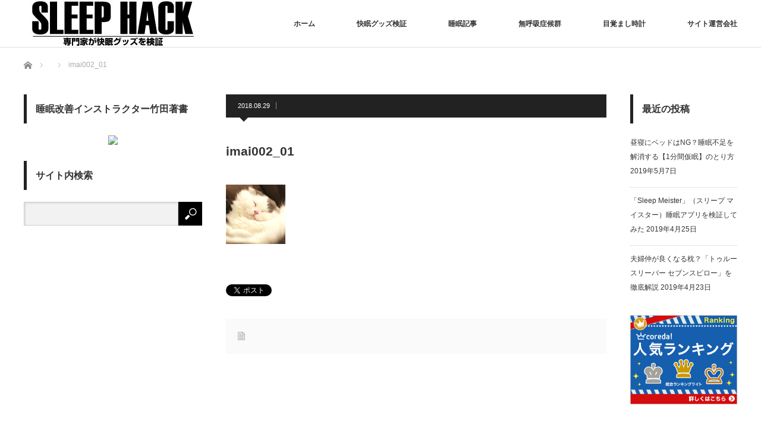

--- FILE ---
content_type: text/html; charset=UTF-8
request_url: https://mezamashi.jp/imai002_01/
body_size: 15956
content:
<!DOCTYPE html>
<html class="pc" lang="ja"
	prefix="og: http://ogp.me/ns#" >
<head>
<meta charset="UTF-8">
<!--[if IE]><meta http-equiv="X-UA-Compatible" content="IE=edge"><![endif]-->
<meta name="viewport" content="width=device-width">
<title>imai002_01 | スリープハック SLEEP HACK</title>
<meta name="description" content="...">
<link rel="pingback" href="https://mezamashi.jp/xmlrpc.php">

<!-- Open Graph Meta Tags generated by MashShare 3.5.8 - https://mashshare.net -->
<meta property="og:type" content="article" /> 
<meta property="og:title" content="imai002_01" />
<meta property="og:image" content="https://mezamashi.jp/wp-content/uploads/2018/08/imai002_01.jpg" />
<meta property="og:url" content="https://mezamashi.jp/imai002_01/" />
<meta property="og:site_name" content="スリープハック SLEEP HACK" />
<meta property="article:published_time" content="2018-08-29T12:33:27+00:00" />
<meta property="article:modified_time" content="2018-08-29T12:33:27+00:00" />
<meta property="og:updated_time" content="2018-08-29T12:33:27+00:00" />
<!-- Open Graph Meta Tags generated by MashShare 3.5.8 - https://www.mashshare.net -->
<!-- Twitter Card generated by MashShare 3.5.8 - https://www.mashshare.net -->
<meta property="og:image:width" content="100" />
<meta property="og:image:height" content="100" />
<meta name="twitter:card" content="summary_large_image">
<meta name="twitter:title" content="imai002_01">
<meta name="twitter:description" content="">
<meta name="twitter:image" content="https://mezamashi.jp/wp-content/uploads/2018/08/imai002_01.jpg">
<!-- Twitter Card generated by MashShare 3.5.8 - https://www.mashshare.net -->

<link rel='dns-prefetch' href='//s.w.org' />
<link rel="alternate" type="application/rss+xml" title="スリープハック SLEEP HACK &raquo; フィード" href="https://mezamashi.jp/feed/" />
<link rel="alternate" type="application/rss+xml" title="スリープハック SLEEP HACK &raquo; コメントフィード" href="https://mezamashi.jp/comments/feed/" />
<link rel="alternate" type="application/rss+xml" title="スリープハック SLEEP HACK &raquo; imai002_01 のコメントのフィード" href="https://mezamashi.jp/feed/?attachment_id=1062" />
<link rel='stylesheet' id='style-css'  href='https://mezamashi.jp/wp-content/themes/izm_tcd034/style.css?ver=3.1.6' type='text/css' media='screen' />
<link rel='stylesheet' id='wp-block-library-css'  href='https://mezamashi.jp/wp-includes/css/dist/block-library/style.min.css?ver=5.0.3' type='text/css' media='all' />
<link rel='stylesheet' id='contact-form-7-css'  href='https://mezamashi.jp/wp-content/plugins/contact-form-7/includes/css/styles.css?ver=5.1.1' type='text/css' media='all' />
<link rel='stylesheet' id='ts_fab_css-css'  href='https://mezamashi.jp/wp-content/plugins/fancier-author-box/css/ts-fab.min.css?ver=1.4' type='text/css' media='all' />
<link rel='stylesheet' id='mashsb-styles-css'  href='https://mezamashi.jp/wp-content/plugins/mashsharer/assets/css/mashsb.min.css?ver=3.5.8' type='text/css' media='all' />
<style id='mashsb-styles-inline-css' type='text/css'>
.mashsb-count {color:#cccccc;}@media only screen and (min-width:568px){.mashsb-buttons a {min-width: 177px;}}
</style>
<link rel='stylesheet' id='ez-icomoon-css'  href='https://mezamashi.jp/wp-content/plugins/easy-table-of-contents/vendor/icomoon/style.min.css?ver=1.7' type='text/css' media='all' />
<link rel='stylesheet' id='ez-toc-css'  href='https://mezamashi.jp/wp-content/plugins/easy-table-of-contents/assets/css/screen.min.css?ver=1.7' type='text/css' media='all' />
<style id='ez-toc-inline-css' type='text/css'>
div#ez-toc-container p.ez-toc-title {font-size: 120%;}div#ez-toc-container p.ez-toc-title {font-weight: 500;}div#ez-toc-container ul li {font-size: 95%;}
</style>
<script>if (document.location.protocol != "https:") {document.location = document.URL.replace(/^http:/i, "https:");}</script><script type='text/javascript' src='https://mezamashi.jp/wp-includes/js/jquery/jquery.js?ver=1.12.4'></script>
<script type='text/javascript' src='https://mezamashi.jp/wp-includes/js/jquery/jquery-migrate.min.js?ver=1.4.1'></script>
<script type='text/javascript' src='https://mezamashi.jp/wp-content/plugins/fancier-author-box/js/ts-fab.min.js?ver=1.4'></script>
<script type='text/javascript' src='https://mezamashi.jp/wp-content/plugins/liquid-rwd-plus/js/jquery.cookie.js?ver=5.0.3'></script>
<script type='text/javascript' src='https://mezamashi.jp/wp-content/plugins/liquid-rwd-plus/js/rwd.js?ver=5.0.3'></script>
<script type='text/javascript'>
/* <![CDATA[ */
var mashsb = {"shares":"0","round_shares":"1","animate_shares":"1","dynamic_buttons":"0","share_url":"https:\/\/mezamashi.jp\/imai002_01\/","title":"imai002_01","image":null,"desc":"","hashtag":"","subscribe":"content","subscribe_url":"","activestatus":"1","singular":"1","twitter_popup":"1","refresh":"0","nonce":"2e277d38d0","postid":"1062","servertime":"1768830469","ajaxurl":"https:\/\/mezamashi.jp\/wp-admin\/admin-ajax.php"};
/* ]]> */
</script>
<script type='text/javascript' src='https://mezamashi.jp/wp-content/plugins/mashsharer/assets/js/mashsb.min.js?ver=3.5.8'></script>
<script type='text/javascript' src='https://mezamashi.jp/wp-content/plugins/google-analyticator/external-tracking.min.js?ver=6.5.4'></script>
<link rel='https://api.w.org/' href='https://mezamashi.jp/wp-json/' />
<link rel='shortlink' href='https://mezamashi.jp/?p=1062' />
<link rel="alternate" type="application/json+oembed" href="https://mezamashi.jp/wp-json/oembed/1.0/embed?url=https%3A%2F%2Fmezamashi.jp%2Fimai002_01%2F" />
<link rel="alternate" type="text/xml+oembed" href="https://mezamashi.jp/wp-json/oembed/1.0/embed?url=https%3A%2F%2Fmezamashi.jp%2Fimai002_01%2F&#038;format=xml" />
<!-- Favicon Rotator -->
<link rel="shortcut icon" href="https://mezamashi.jp/wp-content/uploads/2019/04/favicon.png" />
<!-- End Favicon Rotator -->
<!-- ▼▼▼ ここから【新MIERUKA　タグ】▼▼▼ -->
<!-- Begin Mieruca Embed Code -->
<script type="text/javascript" id="mierucajs">
window.__fid = window.__fid || [];__fid.push([144648091]);
(function() {
function mieruca(){if(typeof window.__fjsld != "undefined") return; window.__fjsld = 1; var fjs = document.createElement('script'); fjs.type = 'text/javascript'; fjs.async = true; fjs.id = "fjssync"; var timestamp = new Date;fjs.src = ('https:' == document.location.protocol ? 'https' : 'http') + '://hm.mieru-ca.com/service/js/mieruca-hm.js?v='+ timestamp.getTime(); var x = document.getElementsByTagName('script')[0]; x.parentNode.insertBefore(fjs, x); };
setTimeout(mieruca, 500); document.readyState != "complete" ? (window.attachEvent ? window.attachEvent("onload", mieruca) : window.addEventListener("load", mieruca, false)) : mieruca();
})();
</script>
<!-- End Mieruca Embed Code -->
<!-- ▲▲▲ ここまで【新MIERUKA　タグ】▲▲▲ -->
<script src="https://mezamashi.jp/wp-content/themes/izm_tcd034/js/jquery.easing.js?ver=3.1.6"></script>
<script src="https://mezamashi.jp/wp-content/themes/izm_tcd034/js/jscript.js?ver=3.1.6"></script>
<script src="https://mezamashi.jp/wp-content/themes/izm_tcd034/js/comment.js?ver=3.1.6"></script>

<link rel="stylesheet" media="screen and (max-width:770px)" href="https://mezamashi.jp/wp-content/themes/izm_tcd034/responsive.css?ver=3.1.6">
<link rel="stylesheet" media="screen and (max-width:770px)" href="https://mezamashi.jp/wp-content/themes/izm_tcd034/footer-bar/footer-bar.css?ver=3.1.6">

<link rel="stylesheet" href="https://mezamashi.jp/wp-content/themes/izm_tcd034/japanese.css?ver=3.1.6">

<!--[if lt IE 9]>
<script src="https://mezamashi.jp/wp-content/themes/izm_tcd034/js/html5.js?ver=3.1.6"></script>
<![endif]-->

<link rel="stylesheet" href="https://mezamashi.jp/wp-content/themes/izm_tcd034/js/slick.css?ver=3.1.6" type="text/css" />
<script src="https://mezamashi.jp/wp-content/themes/izm_tcd034/js/slick.min.js?ver=3.1.6"></script>
<script type="text/javascript">
jQuery(document).ready(function($){
  $('.recommend_slider').slick({
    variableWidth: true,
    dots: false,
    slidesToShow: 6,
    slidesToScroll: 1,
    autoplay: true,
    easing: 'easeOutExpo',
    speed: 1000,
    autoplaySpeed: 7000,
    responsive: [
      {
        breakpoint: 770,
        settings: { variableWidth: false, slidesToShow: 3, arrows: false }
      }
    ]  });
});
</script>

<style type="text/css">

#logo { top:0px; left:0px; }

a:hover, .pc #global_menu li a:hover, .pc #global_menu > ul > li.active > a, .post_list li.type1 .meta li a:hover, .post_list li.type2 .meta li a:hover, #footer_menu li a:hover, #home_slider .info_inner .title_link:hover, #post_meta_top a:hover, #bread_crumb li a:hover, #comment_header ul li a:hover, #bread_crumb li.home a:hover:before
 { color:#6BB8E4; }

.pc #global_menu ul ul a, #return_top a:hover, .next_page_link a:hover, .recommend_slider .slick-prev:hover, .recommend_slider .slick-next:hover, .post_list li.type1 .title a:hover, .recommend_slider .category a:hover, .page_navi a:hover, #index_post_list_tab li a:hover,
  #wp-calendar td a:hover, #wp-calendar #prev a:hover, #wp-calendar #next a:hover, .widget_search #search-btn input:hover, .widget_search #searchsubmit:hover, .side_widget.google_search #searchsubmit:hover, .collapse_category_list li a:hover,
   #submit_comment:hover, #post_pagination a:hover, #post_pagination p, a.menu_button:hover, .author_info_link:hover, .author_profile .author_social_link li.author_link a:hover
    { background-color:#6BB8E4; }

.mobile #global_menu li a:hover { background-color:#6BB8E4 !important; }
#comment_textarea textarea:focus, #guest_info input:focus
 { border-color:#6BB8E4; }

.pc #global_menu li a:hover { border-color:#6BB8E4; }
.pc #global_menu > ul > li.active > a { border-color:#6BB8E4; }

.pc #global_menu ul ul a:hover
 { background-color:#457694; }

.recommend_slider_wrap h3
 { border-color:#FFD700; }

.popular_post_list .rank
 { background-color:#FECBD2; }

.popular_post_list .rank1 .rank, .popular_post_list .rank2 .rank, .popular_post_list .rank3 .rank
 { background-color:#FF526E; }

.popular_post_list .rank:before
{ border-color:#FECBD2 transparent transparent transparent; }

.popular_post_list .rank1 .rank:before, .popular_post_list .rank2 .rank:before, .popular_post_list .rank3 .rank:before
{ border-color:#FF526E transparent transparent transparent; }

#post_title { font-size:21px; }
.post_content { font-size:18px; }
.home #index_post_list1 .post_list li.type1 .title, .home #index_post_list1 .post_list li.type2 .title { font-size:14px; }
.home #index_post_list2 .post_list li.type1 .title, .home #index_post_list2 .post_list li.type2 .title { font-size:14px; }
.home #index_post_list3 .post_list li.type1 .title, .home #index_post_list3 .post_list li.type2 .title { font-size:14px; }
.home #index_post_list4 .post_list li.type1 .title, .home #index_post_list4 .post_list li.type2 .title { font-size:14px; }
.archive .post_list li.type1 .title, .archive .post_list li.type2 .title { font-size:14px; }







</style>


<style>.simplemap img{max-width:none !important;padding:0 !important;margin:0 !important;}.staticmap,.staticmap img{max-width:100% !important;height:auto !important;}.simplemap .simplemap-content{display:none;}</style>
<style type="text/css"></style><!-- Google Analytics Tracking by Google Analyticator 6.5.4: http://www.videousermanuals.com/google-analyticator/ -->
<script type="text/javascript">
    var analyticsFileTypes = [''];
    var analyticsSnippet = 'disabled';
    var analyticsEventTracking = 'enabled';
</script>
<script type="text/javascript">
	(function(i,s,o,g,r,a,m){i['GoogleAnalyticsObject']=r;i[r]=i[r]||function(){
	(i[r].q=i[r].q||[]).push(arguments)},i[r].l=1*new Date();a=s.createElement(o),
	m=s.getElementsByTagName(o)[0];a.async=1;a.src=g;m.parentNode.insertBefore(a,m)
	})(window,document,'script','//www.google-analytics.com/analytics.js','ga');
	ga('create', 'UA-56056335-1', 'auto');
 
	ga('send', 'pageview');
</script>
		<style type="text/css" id="wp-custom-css">
			h2#midasi2 {
  padding: 0.5em;/*文字周りの余白*/
  color: #494949;/*文字色*/
  background: #fffaf4;/*背景色*/
  border-left: solid 5px #ffaf58;/*左線（実線 太さ 色）*/
}
h3#midasi3 {
  /*線の種類（二重線）太さ 色*/
  border-bottom: double 5px #FFC778;
}		</style>
	</head>
<body data-rsssl=1 class="attachment attachment-template-default single single-attachment postid-1062 attachmentid-1062 attachment-jpeg single_layout layout3">


 <div id="header">
  <div id="header_inner">

   <!-- logo -->
   <div id='logo_image'>
<h1 id="logo"><a href=" https://mezamashi.jp/" title="スリープハック SLEEP HACK" data-label="スリープハック SLEEP HACK"><img src="https://mezamashi.jp/wp-content/uploads/tcd-w/logo.jpg?1768830469" alt="スリープハック SLEEP HACK" title="スリープハック SLEEP HACK" /></a></h1>
</div>
   <!-- global menu -->
      <a href="#" class="menu_button"></a>
   <div id="global_menu" class="clearfix">
    <ul id="menu-g%e3%83%8a%e3%83%93_01" class="menu"><li id="menu-item-584" class="menu-item menu-item-type-custom menu-item-object-custom menu-item-home menu-item-584"><a href="https://mezamashi.jp/">ホーム</a></li>
<li id="menu-item-1861" class="menu-item menu-item-type-taxonomy menu-item-object-category menu-item-1861"><a href="https://mezamashi.jp/category/kensho/">快眠グッズ検証</a></li>
<li id="menu-item-574" class="menu-item menu-item-type-taxonomy menu-item-object-category menu-item-574"><a href="https://mezamashi.jp/category/suimin/">睡眠記事</a></li>
<li id="menu-item-577" class="menu-item menu-item-type-taxonomy menu-item-object-category menu-item-577"><a href="https://mezamashi.jp/category/mukokyu/">無呼吸症候群</a></li>
<li id="menu-item-578" class="menu-item menu-item-type-taxonomy menu-item-object-category menu-item-578"><a href="https://mezamashi.jp/category/mezamashi/">目覚まし時計</a></li>
<li id="menu-item-1220" class="menu-item menu-item-type-post_type menu-item-object-page menu-item-1220"><a href="https://mezamashi.jp/company-info/">サイト運営会社</a></li>
</ul>   </div>
   
  </div><!-- END #header_inner -->
 </div><!-- END #header -->

 <!-- slider -->
 

 <div id="main_contents" class="clearfix">

  <!-- bread crumb -->
    
<ul id="bread_crumb" class="clearfix">
 <li itemscope="itemscope" itemtype="http://data-vocabulary.org/Breadcrumb" class="home"><a itemprop="url" href="https://mezamashi.jp/"><span itemprop="title" >ホーム</span></a></li>

 <li itemscope="itemscope" itemtype="http://data-vocabulary.org/Breadcrumb">
    </li>
 <li class="last">imai002_01</li>

</ul>
  
<div id="main_col">

  
 <div id="article">

    <ul id="post_meta_top" class="clearfix">
   <li class="date"><time class="entry-date updated" datetime="2018-08-29T12:33:27+00:00">2018.08.29</time></li>   <li class="category"></li>  </ul>
  
  <h2 id="post_title">imai002_01</h2>

  
  <div class="post_content clearfix">
   <p class="attachment"><a onclick="javascript:pageTracker._trackPageview('/outgoing/mezamashi.jp/wp-content/uploads/2018/08/imai002_01.jpg');"  href='https://mezamashi.jp/wp-content/uploads/2018/08/imai002_01.jpg'><img width="100" height="100" src="https://mezamashi.jp/wp-content/uploads/2018/08/imai002_01.jpg" class="attachment-medium size-medium" alt="" /></a></p>
     </div>

    <div id="single_share" class="clearfix">
   
<!--Type1-->

<!--Type2-->

<!--Type3-->

<!--Type4-->

<!--Type5-->
<div id="share5_btm">


<div class="sns_default_top">
<ul class="clearfix">
<!-- Twitterボタン -->
<li class="default twitter_button">
<a href="https://twitter.com/share" class="twitter-share-button">Tweet</a>
<script>!function(d,s,id){var js,fjs=d.getElementsByTagName(s)[0],p=/^http:/.test(d.location)?'http':'https';if(!d.getElementById(id)){js=d.createElement(s);js.id=id;js.src=p+'://platform.twitter.com/widgets.js';fjs.parentNode.insertBefore(js,fjs);}}(document, 'script', 'twitter-wjs');</script>
</li>

<!-- Facebookいいねボタン -->
<li class="default fblike_button">
<div class="fb-like" data-href="https://mezamashi.jp/imai002_01/" data-send="false" data-layout="button_count" data-width="450" data-show-faces="false"></div>
</li>

<!-- Facebookシェアボタン -->
<li class="default fbshare_button2">
<div class="fb-share-button" data-href="https://mezamashi.jp/imai002_01/" data-layout="button_count"></div>
</li>

<!-- Google+ボタン -->
<li class="default google_button">
<script type="text/javascript">
window.___gcfg = {lang: 'ja'};
(function() {
var po = document.createElement('script'); po.type = 'text/javascript'; po.async = true;
po.src = 'https://apis.google.com/js/plusone.js';
var s = document.getElementsByTagName('script')[0]; s.parentNode.insertBefore(po, s);
})();
</script>
<div class="socialbutton gplus-button">
<div class="g-plusone" data-size="medium"></div>
</div>
</li>





</ul>  
</div>

</div>

  </div>
  
  <ul id="post_meta_bottom" class="clearfix">
   <li class="post_category"></li>        </ul>

  
    <div id="single_author_profile">
    </div>
  
 </div><!-- END #article -->

 <!-- banner1 -->
    
  
 
</div><!-- END #main_col -->



  
        <div id="left_col">
     <div class="side_widget clearfix widget_text" id="text-10">
<h3 class="side_headline">睡眠改善インストラクター竹田著書</h3>			<div class="textwidget"><p><center><a target="_blank"  href="https://www.amazon.co.jp/gp/product/4827211442/ref=as_li_tl?ie=UTF8&#038;camp=247&#038;creative=1211&#038;creativeASIN=4827211442&#038;linkCode=as2&#038;tag=wpsh-22&#038;linkId=ccae6750db2dd0f42ffb202b41dac15e"><img border="0" src="//ws-fe.amazon-adsystem.com/widgets/q?_encoding=UTF8&#038;MarketPlace=JP&#038;ASIN=4827211442&#038;ServiceVersion=20070822&#038;ID=AsinImage&#038;WS=1&#038;Format=_SL250_&#038;tag=wpsh-22" ></a><img src="//ir-jp.amazon-adsystem.com/e/ir?t=wpsh-22&#038;l=am2&#038;o=9&#038;a=4827211442" width="1" height="1" border="0" alt="" style="border:none !important; margin:0px !important;" /></center></p>
</div>
		</div>
<div class="side_widget clearfix widget_search" id="search-3">
<h3 class="side_headline">サイト内検索</h3><form role="search" method="get" id="searchform" class="searchform" action="https://mezamashi.jp/">
				<div>
					<label class="screen-reader-text" for="s">検索:</label>
					<input type="text" value="" name="s" id="s" />
					<input type="submit" id="searchsubmit" value="検索" />
				</div>
			</form></div>
    </div>
    
  

    <div id="right_col">
   		<div class="side_widget clearfix widget_recent_entries" id="recent-posts-3">
		<h3 class="side_headline">最近の投稿</h3>		<ul>
											<li>
					<a href="https://mezamashi.jp/suimin/1min-power-nap/">昼寝にベッドはNG？睡眠不足を解消する【1分間仮眠】のとり方</a>
											<span class="post-date">2019年5月7日</span>
									</li>
											<li>
					<a href="https://mezamashi.jp/kensho/sleep-meister/">「Sleep Meister」（スリープ マイスター）睡眠アプリを検証してみた</a>
											<span class="post-date">2019年4月25日</span>
									</li>
											<li>
					<a href="https://mezamashi.jp/kensho/seventhpillow/">夫婦仲が良くなる枕？「トゥルースリーパー セブンスピロー」を徹底解説</a>
											<span class="post-date">2019年4月23日</span>
									</li>
					</ul>
		</div>
<div class="widget_text side_widget clearfix widget_custom_html" id="custom_html-7">
<div class="textwidget custom-html-widget"><a href="https://px.a8.net/svt/ejp?a8mat=35AXRZ+786G4Y+2HEW+2Z7B6P" target="_blank" rel="nofollow">
<img border="0" width="300" height="250" alt="" src="https://www25.a8.net/svt/bgt?aid=190306943437&wid=001&eno=01&mid=s00000011588018006000&mc=1"></a>
<img border="0" width="1" height="1" src="https://www12.a8.net/0.gif?a8mat=35AXRZ+786G4Y+2HEW+2Z7B6P" alt=""></div></div>
<div class="side_widget clearfix ml_ad_widget" id="ml_ad_widget-2">
<a href="https://px.a8.net/svt/ejp?a8mat=2NV0XB+EAEJG2+2HEW+1BQBKH" target="_blank" rel="nofollow">
<img border="0" width="300" height="250" alt="" src="https://www29.a8.net/svt/bgt?aid=161011055864&wid=001&eno=01&mid=s00000011588008017000&mc=1"></a>
<img border="0" width="1" height="1" src="https://www15.a8.net/0.gif?a8mat=2NV0XB+EAEJG2+2HEW+1BQBKH" alt=""></div>
  </div>
  


 </div><!-- END #main_contents -->

 
  <div class="recommend_slider_area" id="featured_slider_area">
  <div class="recommend_slider_wrap" id="featured_slider_wrap">
   <div class="recommend_slider" id="featured_slider">
        <div class="item">
     <a class="image" href="https://mezamashi.jp/suimin/1min-power-nap/"><img width="190" height="190" src="https://mezamashi.jp/wp-content/uploads/2019/05/9465cb56a63f1351de918921595023d8-190x190.jpg" class="attachment-size1 size-size1 wp-post-image" alt="仮眠イメージ" srcset="https://mezamashi.jp/wp-content/uploads/2019/05/9465cb56a63f1351de918921595023d8-190x190.jpg 190w, https://mezamashi.jp/wp-content/uploads/2019/05/9465cb56a63f1351de918921595023d8-150x150.jpg 150w, https://mezamashi.jp/wp-content/uploads/2019/05/9465cb56a63f1351de918921595023d8-120x120.jpg 120w" sizes="(max-width: 190px) 100vw, 190px" /></a>
     <p class="category"><a href="https://mezamashi.jp/category/suimin/" rel="category tag">睡眠記事</a></p>
     <a class="title" href="https://mezamashi.jp/suimin/1min-power-nap/">昼寝にベッドはNG？睡眠不足を解消する【1分間仮眠】のとり方</a>
    </div>
        <div class="item">
     <a class="image" href="https://mezamashi.jp/kensho/sleep-meister/"><img width="190" height="190" src="https://mezamashi.jp/wp-content/uploads/2019/04/20190425_002-190x190.png" class="attachment-size1 size-size1 wp-post-image" alt="sleep meister　画面イメージ" srcset="https://mezamashi.jp/wp-content/uploads/2019/04/20190425_002-190x190.png 190w, https://mezamashi.jp/wp-content/uploads/2019/04/20190425_002-150x150.png 150w, https://mezamashi.jp/wp-content/uploads/2019/04/20190425_002-120x120.png 120w" sizes="(max-width: 190px) 100vw, 190px" /></a>
     <p class="category"><a href="https://mezamashi.jp/category/kensho/" rel="category tag">快眠グッズ検証</a></p>
     <a class="title" href="https://mezamashi.jp/kensho/sleep-meister/">「Sleep Meister」（スリープ マイスター）睡眠アプリを検証してみた</a>
    </div>
        <div class="item">
     <a class="image" href="https://mezamashi.jp/kensho/seventhpillow/"><img width="190" height="190" src="https://mezamashi.jp/wp-content/uploads/2019/04/11aa197751c298675484957e1447e87d-190x190.jpg" class="attachment-size1 size-size1 wp-post-image" alt="セブンスピロー検証" srcset="https://mezamashi.jp/wp-content/uploads/2019/04/11aa197751c298675484957e1447e87d-190x190.jpg 190w, https://mezamashi.jp/wp-content/uploads/2019/04/11aa197751c298675484957e1447e87d-150x150.jpg 150w, https://mezamashi.jp/wp-content/uploads/2019/04/11aa197751c298675484957e1447e87d-120x120.jpg 120w" sizes="(max-width: 190px) 100vw, 190px" /></a>
     <p class="category"><a href="https://mezamashi.jp/category/kensho/" rel="category tag">快眠グッズ検証</a></p>
     <a class="title" href="https://mezamashi.jp/kensho/seventhpillow/">夫婦仲が良くなる枕？「トゥルースリーパー セブンスピロー」を徹底解説</a>
    </div>
        <div class="item">
     <a class="image" href="https://mezamashi.jp/suimin/gw-life/"><img width="190" height="190" src="https://mezamashi.jp/wp-content/uploads/2019/04/20190419_001-190x190.jpg" class="attachment-size1 size-size1 wp-post-image" alt="子供の勉強" srcset="https://mezamashi.jp/wp-content/uploads/2019/04/20190419_001-190x190.jpg 190w, https://mezamashi.jp/wp-content/uploads/2019/04/20190419_001-150x150.jpg 150w, https://mezamashi.jp/wp-content/uploads/2019/04/20190419_001-120x120.jpg 120w" sizes="(max-width: 190px) 100vw, 190px" /></a>
     <p class="category"><a href="https://mezamashi.jp/category/suimin/" rel="category tag">睡眠記事</a></p>
     <a class="title" href="https://mezamashi.jp/suimin/gw-life/">「ゴールデンウィークの朝活」で学力に差がつく！？親子で実践、早起き習慣</a>
    </div>
        <div class="item">
     <a class="image" href="https://mezamashi.jp/suimin/frontline/turnout/"><img width="190" height="190" src="https://mezamashi.jp/wp-content/uploads/2019/04/53c24fdf2580fec4d2df698f4ee9d520-190x190.jpg" class="attachment-size1 size-size1 wp-post-image" alt="選挙投票イメージ" srcset="https://mezamashi.jp/wp-content/uploads/2019/04/53c24fdf2580fec4d2df698f4ee9d520-190x190.jpg 190w, https://mezamashi.jp/wp-content/uploads/2019/04/53c24fdf2580fec4d2df698f4ee9d520-150x150.jpg 150w, https://mezamashi.jp/wp-content/uploads/2019/04/53c24fdf2580fec4d2df698f4ee9d520-120x120.jpg 120w" sizes="(max-width: 190px) 100vw, 190px" /></a>
     <p class="category"><a href="https://mezamashi.jp/category/suimin/frontline/" rel="category tag">学術論文・海外ニュース</a></p>
     <a class="title" href="https://mezamashi.jp/suimin/frontline/turnout/">「睡眠不足」がもたらす、まさかの社会影響！実は【選挙投票率の低下】に関係していた！？</a>
    </div>
        <div class="item">
     <a class="image" href="https://mezamashi.jp/beauty/beautymethod/"><img width="190" height="190" src="https://mezamashi.jp/wp-content/uploads/2019/04/df67754458d0a2d45fc630180a1bbfee-190x190.jpg" class="attachment-size1 size-size1 wp-post-image" alt="木漏れ日" srcset="https://mezamashi.jp/wp-content/uploads/2019/04/df67754458d0a2d45fc630180a1bbfee-190x190.jpg 190w, https://mezamashi.jp/wp-content/uploads/2019/04/df67754458d0a2d45fc630180a1bbfee-150x150.jpg 150w, https://mezamashi.jp/wp-content/uploads/2019/04/df67754458d0a2d45fc630180a1bbfee-120x120.jpg 120w" sizes="(max-width: 190px) 100vw, 190px" /></a>
     <p class="category"><a href="https://mezamashi.jp/category/beauty/" rel="category tag">睡眠美容</a></p>
     <a class="title" href="https://mezamashi.jp/beauty/beautymethod/">簡単ダイエットにも！？立ち姿も引き締まる？「朝日を浴びるだけ」の美容メソッド</a>
    </div>
        <div class="item">
     <a class="image" href="https://mezamashi.jp/kensho/sleep-cycle/"><img width="190" height="190" src="https://mezamashi.jp/wp-content/uploads/2019/04/66c19942ab4ba346fdb64ccc04cde373-190x190.jpg" class="attachment-size1 size-size1 wp-post-image" alt="Sleep Cycle公式サイトの図" srcset="https://mezamashi.jp/wp-content/uploads/2019/04/66c19942ab4ba346fdb64ccc04cde373-190x190.jpg 190w, https://mezamashi.jp/wp-content/uploads/2019/04/66c19942ab4ba346fdb64ccc04cde373-150x150.jpg 150w, https://mezamashi.jp/wp-content/uploads/2019/04/66c19942ab4ba346fdb64ccc04cde373-120x120.jpg 120w" sizes="(max-width: 190px) 100vw, 190px" /></a>
     <p class="category"><a href="https://mezamashi.jp/category/kensho/" rel="category tag">快眠グッズ検証</a></p>
     <a class="title" href="https://mezamashi.jp/kensho/sleep-cycle/">「Sleep Cycle」（スリープサイクル）睡眠アプリを検証してみた</a>
    </div>
        <div class="item">
     <a class="image" href="https://mezamashi.jp/kensho/yokone3/"><img width="190" height="190" src="https://mezamashi.jp/wp-content/uploads/2019/03/01-190x190.png" class="attachment-size1 size-size1 wp-post-image" alt="横寝枕YOKONE3" srcset="https://mezamashi.jp/wp-content/uploads/2019/03/01-190x190.png 190w, https://mezamashi.jp/wp-content/uploads/2019/03/01-150x150.png 150w, https://mezamashi.jp/wp-content/uploads/2019/03/01-120x120.png 120w" sizes="(max-width: 190px) 100vw, 190px" /></a>
     <p class="category"><a href="https://mezamashi.jp/category/kensho/" rel="category tag">快眠グッズ検証</a></p>
     <a class="title" href="https://mezamashi.jp/kensho/yokone3/">横寝枕ムーンムーンの「YOKONE3」を検証してみた</a>
    </div>
        <div class="item">
     <a class="image" href="https://mezamashi.jp/kensho/airweave-pillow-sline/"><img width="190" height="190" src="https://mezamashi.jp/wp-content/uploads/2019/03/products-sline-190x190.jpg" class="attachment-size1 size-size1 wp-post-image" alt="" srcset="https://mezamashi.jp/wp-content/uploads/2019/03/products-sline-190x190.jpg 190w, https://mezamashi.jp/wp-content/uploads/2019/03/products-sline-150x150.jpg 150w, https://mezamashi.jp/wp-content/uploads/2019/03/products-sline-300x300.jpg 300w, https://mezamashi.jp/wp-content/uploads/2019/03/products-sline-120x120.jpg 120w, https://mezamashi.jp/wp-content/uploads/2019/03/products-sline.jpg 640w" sizes="(max-width: 190px) 100vw, 190px" /></a>
     <p class="category"><a href="https://mezamashi.jp/category/kensho/" rel="category tag">快眠グッズ検証</a></p>
     <a class="title" href="https://mezamashi.jp/kensho/airweave-pillow-sline/">エアウィーヴの枕「エアウィーヴ ピロー S-LINE」を検証してみた</a>
    </div>
        <div class="item">
     <a class="image" href="https://mezamashi.jp/kensho/somnus/"><img width="190" height="190" src="https://mezamashi.jp/wp-content/uploads/2019/03/0a88bcf3844f9809801e2c80e8f74a5e-190x190.png" class="attachment-size1 size-size1 wp-post-image" alt="Somnus" srcset="https://mezamashi.jp/wp-content/uploads/2019/03/0a88bcf3844f9809801e2c80e8f74a5e-190x190.png 190w, https://mezamashi.jp/wp-content/uploads/2019/03/0a88bcf3844f9809801e2c80e8f74a5e-150x150.png 150w, https://mezamashi.jp/wp-content/uploads/2019/03/0a88bcf3844f9809801e2c80e8f74a5e-300x300.png 300w, https://mezamashi.jp/wp-content/uploads/2019/03/0a88bcf3844f9809801e2c80e8f74a5e-768x767.png 768w, https://mezamashi.jp/wp-content/uploads/2019/03/0a88bcf3844f9809801e2c80e8f74a5e-1024x1022.png 1024w, https://mezamashi.jp/wp-content/uploads/2019/03/0a88bcf3844f9809801e2c80e8f74a5e-120x120.png 120w, https://mezamashi.jp/wp-content/uploads/2019/03/0a88bcf3844f9809801e2c80e8f74a5e.png 1044w" sizes="(max-width: 190px) 100vw, 190px" /></a>
     <p class="category"><a href="https://mezamashi.jp/category/kensho/" rel="category tag">快眠グッズ検証</a></p>
     <a class="title" href="https://mezamashi.jp/kensho/somnus/">「Somnus」眠りと夢のSNS　睡眠アプリを検証してみた</a>
    </div>
        <div class="item">
     <a class="image" href="https://mezamashi.jp/kensho/tempur-originalneck/"><img width="190" height="190" src="https://mezamashi.jp/wp-content/uploads/2019/03/the-original-pillow-1-GREY-190x190.jpg" class="attachment-size1 size-size1 wp-post-image" alt="" srcset="https://mezamashi.jp/wp-content/uploads/2019/03/the-original-pillow-1-GREY-190x190.jpg 190w, https://mezamashi.jp/wp-content/uploads/2019/03/the-original-pillow-1-GREY-150x150.jpg 150w, https://mezamashi.jp/wp-content/uploads/2019/03/the-original-pillow-1-GREY-120x120.jpg 120w" sizes="(max-width: 190px) 100vw, 190px" /></a>
     <p class="category"><a href="https://mezamashi.jp/category/kensho/" rel="category tag">快眠グッズ検証</a></p>
     <a class="title" href="https://mezamashi.jp/kensho/tempur-originalneck/">テンピュールの枕「オリジナルネックピロー」を検証してみた</a>
    </div>
        <div class="item">
     <a class="image" href="https://mezamashi.jp/kensho/motto-katarakune/"><img width="190" height="190" src="https://mezamashi.jp/wp-content/uploads/2019/02/ae9bf0c2e920624ae0597efd2a3a97c5-190x190.jpg" class="attachment-size1 size-size1 wp-post-image" alt="もっと肩楽寝" srcset="https://mezamashi.jp/wp-content/uploads/2019/02/ae9bf0c2e920624ae0597efd2a3a97c5-190x190.jpg 190w, https://mezamashi.jp/wp-content/uploads/2019/02/ae9bf0c2e920624ae0597efd2a3a97c5-150x150.jpg 150w, https://mezamashi.jp/wp-content/uploads/2019/02/ae9bf0c2e920624ae0597efd2a3a97c5-120x120.jpg 120w" sizes="(max-width: 190px) 100vw, 190px" /></a>
     <p class="category"><a href="https://mezamashi.jp/category/kensho/" rel="category tag">快眠グッズ検証</a></p>
     <a class="title" href="https://mezamashi.jp/kensho/motto-katarakune/">東京西川の枕「もっと肩楽寝」を検証してみた</a>
    </div>
        <div class="item">
     <a class="image" href="https://mezamashi.jp/kensho/suiminhakase-yokonesupport/"><img width="190" height="190" src="https://mezamashi.jp/wp-content/uploads/2019/02/664b2553094bd3cec24d8699ecf8bf61-190x190.jpg" class="attachment-size1 size-size1 wp-post-image" alt="東京西川　横寝サポート" srcset="https://mezamashi.jp/wp-content/uploads/2019/02/664b2553094bd3cec24d8699ecf8bf61-190x190.jpg 190w, https://mezamashi.jp/wp-content/uploads/2019/02/664b2553094bd3cec24d8699ecf8bf61-150x150.jpg 150w, https://mezamashi.jp/wp-content/uploads/2019/02/664b2553094bd3cec24d8699ecf8bf61-300x300.jpg 300w, https://mezamashi.jp/wp-content/uploads/2019/02/664b2553094bd3cec24d8699ecf8bf61-120x120.jpg 120w, https://mezamashi.jp/wp-content/uploads/2019/02/664b2553094bd3cec24d8699ecf8bf61.jpg 565w" sizes="(max-width: 190px) 100vw, 190px" /></a>
     <p class="category"><a href="https://mezamashi.jp/category/kensho/" rel="category tag">快眠グッズ検証</a></p>
     <a class="title" href="https://mezamashi.jp/kensho/suiminhakase-yokonesupport/">東京西川×医学博士（人間工学）睡眠博士 横寝サポートまくらを検証してみた</a>
    </div>
        <div class="item">
     <a class="image" href="https://mezamashi.jp/kensho/merrysan/"><img width="190" height="190" src="https://mezamashi.jp/wp-content/uploads/2019/02/3517720ab88d2e27d3f8d44225939f29-190x190.png" class="attachment-size1 size-size1 wp-post-image" alt="めりーさんの高反発枕" srcset="https://mezamashi.jp/wp-content/uploads/2019/02/3517720ab88d2e27d3f8d44225939f29-190x190.png 190w, https://mezamashi.jp/wp-content/uploads/2019/02/3517720ab88d2e27d3f8d44225939f29-150x150.png 150w, https://mezamashi.jp/wp-content/uploads/2019/02/3517720ab88d2e27d3f8d44225939f29-120x120.png 120w" sizes="(max-width: 190px) 100vw, 190px" /></a>
     <p class="category"><a href="https://mezamashi.jp/category/kensho/" rel="category tag">快眠グッズ検証</a></p>
     <a class="title" href="https://mezamashi.jp/kensho/merrysan/">めりーさんの高反発枕（モットンジャパン）を検証してみた</a>
    </div>
        <div class="item">
     <a class="image" href="https://mezamashi.jp/kensho/sleepvantage/"><img width="190" height="190" src="https://mezamashi.jp/wp-content/uploads/2019/02/fcdfe2af808499b8d1301eea1e4f5daa-190x190.jpg" class="attachment-size1 size-size1 wp-post-image" alt="スリープバンテージ写真" srcset="https://mezamashi.jp/wp-content/uploads/2019/02/fcdfe2af808499b8d1301eea1e4f5daa-190x190.jpg 190w, https://mezamashi.jp/wp-content/uploads/2019/02/fcdfe2af808499b8d1301eea1e4f5daa-150x150.jpg 150w, https://mezamashi.jp/wp-content/uploads/2019/02/fcdfe2af808499b8d1301eea1e4f5daa-120x120.jpg 120w" sizes="(max-width: 190px) 100vw, 190px" /></a>
     <p class="category"><a href="https://mezamashi.jp/category/kensho/" rel="category tag">快眠グッズ検証</a></p>
     <a class="title" href="https://mezamashi.jp/kensho/sleepvantage/">スリープバンテージ ～安眠のための横向き寝枕～ を検証してみた</a>
    </div>
        <div class="item">
     <a class="image" href="https://mezamashi.jp/suimin/caffeine-01/"><img width="115" height="116" src="https://mezamashi.jp/wp-content/uploads/2015/01/takeda001_000-115x116.jpg" class="attachment-size1 size-size1 wp-post-image" alt="" /></a>
     <p class="category"><a href="https://mezamashi.jp/category/suimin/" rel="category tag">睡眠記事</a></p>
     <a class="title" href="https://mezamashi.jp/suimin/caffeine-01/">寝る前8時間からのカフェインはNG？！睡眠に与えるカフェインの悪影響とデカフェという対策</a>
    </div>
        <div class="item">
     <a class="image" href="https://mezamashi.jp/suimin/constipation/"><img width="190" height="128" src="https://mezamashi.jp/wp-content/uploads/2018/11/photo-1528314157323-4907126cbbb9.jpg" class="attachment-size1 size-size1 wp-post-image" alt="" srcset="https://mezamashi.jp/wp-content/uploads/2018/11/photo-1528314157323-4907126cbbb9.jpg 500w, https://mezamashi.jp/wp-content/uploads/2018/11/photo-1528314157323-4907126cbbb9-300x202.jpg 300w" sizes="(max-width: 190px) 100vw, 190px" /></a>
     <p class="category"><a href="https://mezamashi.jp/category/suimin/" rel="category tag">睡眠記事</a></p>
     <a class="title" href="https://mezamashi.jp/suimin/constipation/">便秘には睡眠が関係していた！質を高めて便秘とおさらばしよう</a>
    </div>
        <div class="item">
     <a class="image" href="https://mezamashi.jp/suimin/tsukarewoflyaway/"><img width="190" height="127" src="https://mezamashi.jp/wp-content/uploads/2018/11/photo-1502666689584-945597854f01.jpg" class="attachment-size1 size-size1 wp-post-image" alt="" srcset="https://mezamashi.jp/wp-content/uploads/2018/11/photo-1502666689584-945597854f01.jpg 500w, https://mezamashi.jp/wp-content/uploads/2018/11/photo-1502666689584-945597854f01-300x200.jpg 300w" sizes="(max-width: 190px) 100vw, 190px" /></a>
     <p class="category"><a href="https://mezamashi.jp/category/suimin/" rel="category tag">睡眠記事</a></p>
     <a class="title" href="https://mezamashi.jp/suimin/tsukarewoflyaway/">1年で最も疲れやすいのは10~12月！睡眠で疲れを吹き飛ばそう</a>
    </div>
        <div class="item">
     <a class="image" href="https://mezamashi.jp/suimin/sisei1107/"><img width="190" height="127" src="https://mezamashi.jp/wp-content/uploads/2018/11/photo-1525948785857-82adc2501b88.jpg" class="attachment-size1 size-size1 wp-post-image" alt="" srcset="https://mezamashi.jp/wp-content/uploads/2018/11/photo-1525948785857-82adc2501b88.jpg 1350w, https://mezamashi.jp/wp-content/uploads/2018/11/photo-1525948785857-82adc2501b88-300x200.jpg 300w, https://mezamashi.jp/wp-content/uploads/2018/11/photo-1525948785857-82adc2501b88-768x512.jpg 768w, https://mezamashi.jp/wp-content/uploads/2018/11/photo-1525948785857-82adc2501b88-1024x683.jpg 1024w" sizes="(max-width: 190px) 100vw, 190px" /></a>
     <p class="category"><a href="https://mezamashi.jp/category/suimin/" rel="category tag">睡眠記事</a></p>
     <a class="title" href="https://mezamashi.jp/suimin/sisei1107/">病気につながる危険も！？睡眠時の姿勢を見直そう</a>
    </div>
        <div class="item">
     <a class="image" href="https://mezamashi.jp/suimin/engine1101/"><img width="190" height="127" src="https://mezamashi.jp/wp-content/uploads/2018/11/photo-1525490829609-d166ddb58678.jpg" class="attachment-size1 size-size1 wp-post-image" alt="" srcset="https://mezamashi.jp/wp-content/uploads/2018/11/photo-1525490829609-d166ddb58678.jpg 1349w, https://mezamashi.jp/wp-content/uploads/2018/11/photo-1525490829609-d166ddb58678-300x200.jpg 300w, https://mezamashi.jp/wp-content/uploads/2018/11/photo-1525490829609-d166ddb58678-768x513.jpg 768w, https://mezamashi.jp/wp-content/uploads/2018/11/photo-1525490829609-d166ddb58678-1024x684.jpg 1024w" sizes="(max-width: 190px) 100vw, 190px" /></a>
     <p class="category"><a href="https://mezamashi.jp/category/suimin/" rel="category tag">睡眠記事</a></p>
     <a class="title" href="https://mezamashi.jp/suimin/engine1101/">暗い朝はエンジンがかからない！？明るい光で脳を活性化させよう</a>
    </div>
        <div class="item">
     <a class="image" href="https://mezamashi.jp/suimin/biyou1101/"><img width="190" height="127" src="https://mezamashi.jp/wp-content/uploads/2018/11/photo-1535450246895-e8df524fc6bb.jpg" class="attachment-size1 size-size1 wp-post-image" alt="" srcset="https://mezamashi.jp/wp-content/uploads/2018/11/photo-1535450246895-e8df524fc6bb.jpg 1350w, https://mezamashi.jp/wp-content/uploads/2018/11/photo-1535450246895-e8df524fc6bb-300x200.jpg 300w, https://mezamashi.jp/wp-content/uploads/2018/11/photo-1535450246895-e8df524fc6bb-768x512.jpg 768w, https://mezamashi.jp/wp-content/uploads/2018/11/photo-1535450246895-e8df524fc6bb-1024x683.jpg 1024w" sizes="(max-width: 190px) 100vw, 190px" /></a>
     <p class="category"><a href="https://mezamashi.jp/category/beauty/" rel="category tag">睡眠美容</a><br /><a href="https://mezamashi.jp/category/suimin/" rel="category tag">睡眠記事</a></p>
     <a class="title" href="https://mezamashi.jp/suimin/biyou1101/">季節の変わり目の肌トラブル解消！睡眠の質を整えよう</a>
    </div>
        <div class="item">
     <a class="image" href="https://mezamashi.jp/suimin/bone_suimin/"><img width="190" height="127" src="https://mezamashi.jp/wp-content/uploads/2018/10/photo-1533094722813-3b99daa73237.jpg" class="attachment-size1 size-size1 wp-post-image" alt="" srcset="https://mezamashi.jp/wp-content/uploads/2018/10/photo-1533094722813-3b99daa73237.jpg 1950w, https://mezamashi.jp/wp-content/uploads/2018/10/photo-1533094722813-3b99daa73237-300x200.jpg 300w, https://mezamashi.jp/wp-content/uploads/2018/10/photo-1533094722813-3b99daa73237-768x512.jpg 768w, https://mezamashi.jp/wp-content/uploads/2018/10/photo-1533094722813-3b99daa73237-1024x683.jpg 1024w" sizes="(max-width: 190px) 100vw, 190px" /></a>
     <p class="category"><a href="https://mezamashi.jp/category/suimin/" rel="category tag">睡眠記事</a></p>
     <a class="title" href="https://mezamashi.jp/suimin/bone_suimin/">「骨粗しょう症」は冬場も起きやすい病気！？睡眠で効果的に予防しよう！</a>
    </div>
        <div class="item">
     <a class="image" href="https://mezamashi.jp/suimin/yasetaishitsu/"><img width="190" height="127" src="https://mezamashi.jp/wp-content/uploads/2018/10/belly-body-clothes-diet-53528.jpeg" class="attachment-size1 size-size1 wp-post-image" alt="" srcset="https://mezamashi.jp/wp-content/uploads/2018/10/belly-body-clothes-diet-53528.jpeg 525w, https://mezamashi.jp/wp-content/uploads/2018/10/belly-body-clothes-diet-53528-300x200.jpeg 300w" sizes="(max-width: 190px) 100vw, 190px" /></a>
     <p class="category"><a href="https://mezamashi.jp/category/beauty/" rel="category tag">睡眠美容</a><br /><a href="https://mezamashi.jp/category/suimin/" rel="category tag">睡眠記事</a></p>
     <a class="title" href="https://mezamashi.jp/suimin/yasetaishitsu/">寝る時間が短いと太っちゃう！？しっかり寝て、痩せ体質を手に入れよう！</a>
    </div>
        <div class="item">
     <a class="image" href="https://mezamashi.jp/suimin/shukanriset/"><img width="190" height="127" src="https://mezamashi.jp/wp-content/uploads/2018/10/adorable-animal-bed-374898.jpg" class="attachment-size1 size-size1 wp-post-image" alt="" srcset="https://mezamashi.jp/wp-content/uploads/2018/10/adorable-animal-bed-374898.jpg 5092w, https://mezamashi.jp/wp-content/uploads/2018/10/adorable-animal-bed-374898-300x200.jpg 300w, https://mezamashi.jp/wp-content/uploads/2018/10/adorable-animal-bed-374898-768x512.jpg 768w, https://mezamashi.jp/wp-content/uploads/2018/10/adorable-animal-bed-374898-1024x683.jpg 1024w" sizes="(max-width: 190px) 100vw, 190px" /></a>
     <p class="category"><a href="https://mezamashi.jp/category/mezametechnipue/" rel="category tag">目覚めテクニック</a><br /><a href="https://mezamashi.jp/category/suimin/" rel="category tag">睡眠記事</a></p>
     <a class="title" href="https://mezamashi.jp/suimin/shukanriset/">冬の温かいお布団は体内リズムを狂わせる！睡眠習慣をリセットしよう</a>
    </div>
        <div class="item">
     <a class="image" href="https://mezamashi.jp/fuminsho/touki_utsu/"><img width="190" height="127" src="https://mezamashi.jp/wp-content/uploads/2018/09/tiago-bandeira-654484-unsplash.jpg" class="attachment-size1 size-size1 wp-post-image" alt="" srcset="https://mezamashi.jp/wp-content/uploads/2018/09/tiago-bandeira-654484-unsplash.jpg 6000w, https://mezamashi.jp/wp-content/uploads/2018/09/tiago-bandeira-654484-unsplash-300x200.jpg 300w, https://mezamashi.jp/wp-content/uploads/2018/09/tiago-bandeira-654484-unsplash-768x512.jpg 768w, https://mezamashi.jp/wp-content/uploads/2018/09/tiago-bandeira-654484-unsplash-1024x683.jpg 1024w" sizes="(max-width: 190px) 100vw, 190px" /></a>
     <p class="category"><a href="https://mezamashi.jp/category/fuminsho/" rel="category tag">不眠症</a><br /><a href="https://mezamashi.jp/category/suimin/" rel="category tag">睡眠記事</a></p>
     <a class="title" href="https://mezamashi.jp/fuminsho/touki_utsu/">冬季うつ予防対策</a>
    </div>
        <div class="item">
     <a class="image" href="https://mezamashi.jp/suimin/akibate/"><img width="190" height="127" src="https://mezamashi.jp/wp-content/uploads/2018/09/gregory-pappas-734927-unsplash.jpg" class="attachment-size1 size-size1 wp-post-image" alt="" srcset="https://mezamashi.jp/wp-content/uploads/2018/09/gregory-pappas-734927-unsplash.jpg 6000w, https://mezamashi.jp/wp-content/uploads/2018/09/gregory-pappas-734927-unsplash-300x200.jpg 300w, https://mezamashi.jp/wp-content/uploads/2018/09/gregory-pappas-734927-unsplash-768x512.jpg 768w, https://mezamashi.jp/wp-content/uploads/2018/09/gregory-pappas-734927-unsplash-1024x683.jpg 1024w" sizes="(max-width: 190px) 100vw, 190px" /></a>
     <p class="category"><a href="https://mezamashi.jp/category/suimin/" rel="category tag">睡眠記事</a></p>
     <a class="title" href="https://mezamashi.jp/suimin/akibate/">過ごしやすい秋も要注意！秋バテの原因と効果的な睡眠方法とは？</a>
    </div>
        <div class="item">
     <a class="image" href="https://mezamashi.jp/suimin/nebusoku_teki/"><img width="190" height="127" src="https://mezamashi.jp/wp-content/uploads/2018/09/autumn-autumn-leaf-autumn-leaves-239584.jpg" class="attachment-size1 size-size1 wp-post-image" alt="" srcset="https://mezamashi.jp/wp-content/uploads/2018/09/autumn-autumn-leaf-autumn-leaves-239584.jpg 4095w, https://mezamashi.jp/wp-content/uploads/2018/09/autumn-autumn-leaf-autumn-leaves-239584-300x200.jpg 300w, https://mezamashi.jp/wp-content/uploads/2018/09/autumn-autumn-leaf-autumn-leaves-239584-768x512.jpg 768w, https://mezamashi.jp/wp-content/uploads/2018/09/autumn-autumn-leaf-autumn-leaves-239584-1024x683.jpg 1024w" sizes="(max-width: 190px) 100vw, 190px" /></a>
     <p class="category"><a href="https://mezamashi.jp/category/beauty/" rel="category tag">睡眠美容</a><br /><a href="https://mezamashi.jp/category/suimin/" rel="category tag">睡眠記事</a></p>
     <a class="title" href="https://mezamashi.jp/suimin/nebusoku_teki/">睡眠不足はダイエットに天敵だ！食欲の秋にダイエットを成功させるコツとは？</a>
    </div>
        <div class="item">
     <a class="image" href="https://mezamashi.jp/suimin/ruikatsu/"><img width="190" height="127" src="https://mezamashi.jp/wp-content/uploads/2018/09/nakigao.jpg" class="attachment-size1 size-size1 wp-post-image" alt="" srcset="https://mezamashi.jp/wp-content/uploads/2018/09/nakigao.jpg 640w, https://mezamashi.jp/wp-content/uploads/2018/09/nakigao-300x200.jpg 300w" sizes="(max-width: 190px) 100vw, 190px" /></a>
     <p class="category"><a href="https://mezamashi.jp/category/suimin/" rel="category tag">睡眠記事</a></p>
     <a class="title" href="https://mezamashi.jp/suimin/ruikatsu/">秋の夜長は涙を流して快眠に！話題の「涙活」って？</a>
    </div>
        <div class="item">
     <a class="image" href="https://mezamashi.jp/mezametechnipue/mesamashi_9/"><img width="190" height="127" src="https://mezamashi.jp/wp-content/uploads/2018/08/6c8cfac370dac85f21029e76e61ed163_s.jpg" class="attachment-size1 size-size1 wp-post-image" alt="" srcset="https://mezamashi.jp/wp-content/uploads/2018/08/6c8cfac370dac85f21029e76e61ed163_s.jpg 400w, https://mezamashi.jp/wp-content/uploads/2018/08/6c8cfac370dac85f21029e76e61ed163_s-300x200.jpg 300w" sizes="(max-width: 190px) 100vw, 190px" /></a>
     <p class="category"><a href="https://mezamashi.jp/category/mezametechnipue/" rel="category tag">目覚めテクニック</a></p>
     <a class="title" href="https://mezamashi.jp/mezametechnipue/mesamashi_9/">日中の眠いを吹き飛ばせ！眠気覚まし方9つをご紹介</a>
    </div>
        <div class="item">
     <a class="image" href="https://mezamashi.jp/suimin/suimin_kagi/"><img width="190" height="127" src="https://mezamashi.jp/wp-content/uploads/2018/08/9869260ce6920c13c2fc78ef2adee9d0_s.jpg" class="attachment-size1 size-size1 wp-post-image" alt="" srcset="https://mezamashi.jp/wp-content/uploads/2018/08/9869260ce6920c13c2fc78ef2adee9d0_s.jpg 400w, https://mezamashi.jp/wp-content/uploads/2018/08/9869260ce6920c13c2fc78ef2adee9d0_s-300x200.jpg 300w" sizes="(max-width: 190px) 100vw, 190px" /></a>
     <p class="category"><a href="https://mezamashi.jp/category/suimin/" rel="category tag">睡眠記事</a></p>
     <a class="title" href="https://mezamashi.jp/suimin/suimin_kagi/">記憶力アップには睡眠が鍵を握る！</a>
    </div>
        <div class="item">
     <a class="image" href="https://mezamashi.jp/suimin/kaiminwaza/"><img width="190" height="143" src="https://mezamashi.jp/wp-content/uploads/2018/08/fbfd49761b0b8da30a4e6e4c24be6746_s.jpg" class="attachment-size1 size-size1 wp-post-image" alt="" srcset="https://mezamashi.jp/wp-content/uploads/2018/08/fbfd49761b0b8da30a4e6e4c24be6746_s.jpg 400w, https://mezamashi.jp/wp-content/uploads/2018/08/fbfd49761b0b8da30a4e6e4c24be6746_s-300x225.jpg 300w" sizes="(max-width: 190px) 100vw, 190px" /></a>
     <p class="category"><a href="https://mezamashi.jp/category/suimin/" rel="category tag">睡眠記事</a></p>
     <a class="title" href="https://mezamashi.jp/suimin/kaiminwaza/">寝苦しい夜にさよならしよう！夏の快眠技６選</a>
    </div>
        <div class="item">
     <a class="image" href="https://mezamashi.jp/mezametechnipue/nidoneng/"><img width="190" height="127" src="https://mezamashi.jp/wp-content/uploads/2018/08/nidone-1.jpg" class="attachment-size1 size-size1 wp-post-image" alt="" srcset="https://mezamashi.jp/wp-content/uploads/2018/08/nidone-1.jpg 640w, https://mezamashi.jp/wp-content/uploads/2018/08/nidone-1-300x200.jpg 300w" sizes="(max-width: 190px) 100vw, 190px" /></a>
     <p class="category"><a href="https://mezamashi.jp/category/mezametechnipue/" rel="category tag">目覚めテクニック</a></p>
     <a class="title" href="https://mezamashi.jp/mezametechnipue/nidoneng/">二度寝は不調の原因だ！朝スッキリ目覚める５つの方法</a>
    </div>
        <div class="item">
     <a class="image" href="https://mezamashi.jp/suimin/%e5%a4%8f%e3%83%90%e3%83%86%e5%af%be%e7%ad%96%e3%81%ab%e3%80%81%e5%bf%ab%e7%9c%a0%e3%82%92%e7%9b%ae%e6%8c%87%e3%81%9d%e3%81%86%ef%bc%81/"><img width="190" height="143" src="https://mezamashi.jp/wp-content/uploads/2018/08/fbfd49761b0b8da30a4e6e4c24be6746_s.jpg" class="attachment-size1 size-size1 wp-post-image" alt="" srcset="https://mezamashi.jp/wp-content/uploads/2018/08/fbfd49761b0b8da30a4e6e4c24be6746_s.jpg 400w, https://mezamashi.jp/wp-content/uploads/2018/08/fbfd49761b0b8da30a4e6e4c24be6746_s-300x225.jpg 300w" sizes="(max-width: 190px) 100vw, 190px" /></a>
     <p class="category"><a href="https://mezamashi.jp/category/suimin/" rel="category tag">睡眠記事</a></p>
     <a class="title" href="https://mezamashi.jp/suimin/%e5%a4%8f%e3%83%90%e3%83%86%e5%af%be%e7%ad%96%e3%81%ab%e3%80%81%e5%bf%ab%e7%9c%a0%e3%82%92%e7%9b%ae%e6%8c%87%e3%81%9d%e3%81%86%ef%bc%81/">夏バテ対策に、快眠を目指そう！</a>
    </div>
        <div class="item">
     <a class="image" href="https://mezamashi.jp/mezamashi/jisaboke/"><img width="190" height="143" src="https://mezamashi.jp/wp-content/uploads/2018/08/IMG_3531-1.jpg" class="attachment-size1 size-size1 wp-post-image" alt="" srcset="https://mezamashi.jp/wp-content/uploads/2018/08/IMG_3531-1.jpg 400w, https://mezamashi.jp/wp-content/uploads/2018/08/IMG_3531-1-300x225.jpg 300w" sizes="(max-width: 190px) 100vw, 190px" /></a>
     <p class="category"><a href="https://mezamashi.jp/category/mezamashi/" rel="category tag">目覚まし時計</a></p>
     <a class="title" href="https://mezamashi.jp/mezamashi/jisaboke/">海外旅行前に知っておこう！時差ボケ対策はこれでバッチリ</a>
    </div>
        <div class="item">
     <a class="image" href="https://mezamashi.jp/mezamashi/juken/"><img width="190" height="127" src="https://mezamashi.jp/wp-content/uploads/2018/08/7e14b5ec39f5e8ae256225d416176875.jpg" class="attachment-size1 size-size1 wp-post-image" alt="" srcset="https://mezamashi.jp/wp-content/uploads/2018/08/7e14b5ec39f5e8ae256225d416176875.jpg 400w, https://mezamashi.jp/wp-content/uploads/2018/08/7e14b5ec39f5e8ae256225d416176875-300x200.jpg 300w" sizes="(max-width: 190px) 100vw, 190px" /></a>
     <p class="category"><a href="https://mezamashi.jp/category/mezamashi/" rel="category tag">目覚まし時計</a><br /><a href="https://mezamashi.jp/category/mezametechnipue/" rel="category tag">目覚めテクニック</a><br /><a href="https://mezamashi.jp/category/suimin/" rel="category tag">睡眠記事</a></p>
     <a class="title" href="https://mezamashi.jp/mezamashi/juken/">良く寝る子が志望校を勝ち取る！？受験生でも7時間は眠ろう！</a>
    </div>
        <div class="item">
     <a class="image" href="https://mezamashi.jp/suimin/nettaiya/"><img width="190" height="170" src="https://mezamashi.jp/wp-content/uploads/2018/08/844454.jpg" class="attachment-size1 size-size1 wp-post-image" alt="" srcset="https://mezamashi.jp/wp-content/uploads/2018/08/844454.jpg 400w, https://mezamashi.jp/wp-content/uploads/2018/08/844454-300x268.jpg 300w" sizes="(max-width: 190px) 100vw, 190px" /></a>
     <p class="category"><a href="https://mezamashi.jp/category/suimin/" rel="category tag">睡眠記事</a></p>
     <a class="title" href="https://mezamashi.jp/suimin/nettaiya/">寝苦しい熱帯夜でも、快適に眠る方法とは？</a>
    </div>
        <div class="item">
     <a class="image" href="https://mezamashi.jp/mukokyu/20180629/"><img width="190" height="127" src="https://mezamashi.jp/wp-content/uploads/2018/08/b166600ea47091399da3f75f52e8f33d_s.jpg" class="attachment-size1 size-size1 wp-post-image" alt="" srcset="https://mezamashi.jp/wp-content/uploads/2018/08/b166600ea47091399da3f75f52e8f33d_s.jpg 400w, https://mezamashi.jp/wp-content/uploads/2018/08/b166600ea47091399da3f75f52e8f33d_s-300x200.jpg 300w" sizes="(max-width: 190px) 100vw, 190px" /></a>
     <p class="category"><a href="https://mezamashi.jp/category/mukokyu/" rel="category tag">無呼吸症候群</a><br /><a href="https://mezamashi.jp/category/suimin/" rel="category tag">睡眠記事</a></p>
     <a class="title" href="https://mezamashi.jp/mukokyu/20180629/">CPAPの前に！睡眠時無呼吸症候群の対策</a>
    </div>
        <div class="item">
     <a class="image" href="https://mezamashi.jp/suimin/kotsu/"><img width="174" height="116" src="https://mezamashi.jp/wp-content/uploads/2018/08/20160610_01a-174x116.jpg" class="attachment-size1 size-size1 wp-post-image" alt="" /></a>
     <p class="category"><a href="https://mezamashi.jp/category/mezametechnipue/" rel="category tag">目覚めテクニック</a><br /><a href="https://mezamashi.jp/category/suimin/" rel="category tag">睡眠記事</a></p>
     <a class="title" href="https://mezamashi.jp/suimin/kotsu/">【必見】朝が弱い人にオススメ！眠気覚ましのコツ５選</a>
    </div>
        <div class="item">
     <a class="image" href="https://mezamashi.jp/fuminsho/syuukan/"><img width="174" height="116" src="https://mezamashi.jp/wp-content/uploads/2018/08/20160510_01a-174x116.jpg" class="attachment-size1 size-size1 wp-post-image" alt="" /></a>
     <p class="category"><a href="https://mezamashi.jp/category/fuminsho/" rel="category tag">不眠症</a><br /><a href="https://mezamashi.jp/category/mukokyu/" rel="category tag">無呼吸症候群</a><br /><a href="https://mezamashi.jp/category/suimin/" rel="category tag">睡眠記事</a></p>
     <a class="title" href="https://mezamashi.jp/fuminsho/syuukan/">一日中眠い・・・そんな人に共通する寝る前の７つの悪習感</a>
    </div>
        <div class="item">
     <a class="image" href="https://mezamashi.jp/fuminsho/shoulderstiffness/"><img width="174" height="116" src="https://mezamashi.jp/wp-content/uploads/2018/08/20160502_01a-174x116.jpg" class="attachment-size1 size-size1 wp-post-image" alt="" /></a>
     <p class="category"><a href="https://mezamashi.jp/category/fuminsho/" rel="category tag">不眠症</a><br /><a href="https://mezamashi.jp/category/suimin/" rel="category tag">睡眠記事</a></p>
     <a class="title" href="https://mezamashi.jp/fuminsho/shoulderstiffness/">寝るときに注意したい！寝起きの肩こりを防ぐための３つの方法</a>
    </div>
        <div class="item">
     <a class="image" href="https://mezamashi.jp/fuminsho/depression/"><img width="190" height="127" src="https://mezamashi.jp/wp-content/uploads/2018/08/20160428_01a-300x200.jpg" class="attachment-size1 size-size1 wp-post-image" alt="" /></a>
     <p class="category"><a href="https://mezamashi.jp/category/fuminsho/" rel="category tag">不眠症</a></p>
     <a class="title" href="https://mezamashi.jp/fuminsho/depression/">【うつ病】症状でわかる見逃してはいけない心身からの７つのサイン</a>
    </div>
        <div class="item">
     <a class="image" href="https://mezamashi.jp/fuminsho/sleeping-environment/"><img width="175" height="116" src="https://mezamashi.jp/wp-content/uploads/2018/08/shinshitsu-175x116.jpg" class="attachment-size1 size-size1 wp-post-image" alt="" /></a>
     <p class="category"><a href="https://mezamashi.jp/category/fuminsho/" rel="category tag">不眠症</a></p>
     <a class="title" href="https://mezamashi.jp/fuminsho/sleeping-environment/">良質な睡眠は寝具から！睡眠環境を整えるベッド・シーツ選び３選</a>
    </div>
        <div class="item">
     <a class="image" href="https://mezamashi.jp/fuminsho/henzutuu/"><img width="174" height="116" src="https://mezamashi.jp/wp-content/uploads/2018/08/zutsu-174x116.jpg" class="attachment-size1 size-size1 wp-post-image" alt="" /></a>
     <p class="category"><a href="https://mezamashi.jp/category/fuminsho/" rel="category tag">不眠症</a></p>
     <a class="title" href="https://mezamashi.jp/fuminsho/henzutuu/">その痛みは病気かも！？片頭痛に勘違いされがちな病気TOP3</a>
    </div>
        <div class="item">
     <a class="image" href="https://mezamashi.jp/beauty/golden-time/"><img width="174" height="116" src="https://mezamashi.jp/wp-content/uploads/2018/08/kiji_03golden-time_20150717-174x116.jpg" class="attachment-size1 size-size1 wp-post-image" alt="" /></a>
     <p class="category"><a href="https://mezamashi.jp/category/beauty/" rel="category tag">睡眠美容</a></p>
     <a class="title" href="https://mezamashi.jp/beauty/golden-time/">睡眠のゴールデンタイムのウソ・ホント</a>
    </div>
        <div class="item">
     <a class="image" href="https://mezamashi.jp/suimin/nightmare/"><img width="173" height="116" src="https://mezamashi.jp/wp-content/uploads/2018/08/17f64cf0caf2fbbd0effaa609d82b1c0-173x116.jpg" class="attachment-size1 size-size1 wp-post-image" alt="" /></a>
     <p class="category"><a href="https://mezamashi.jp/category/suimin/" rel="category tag">睡眠記事</a></p>
     <a class="title" href="https://mezamashi.jp/suimin/nightmare/">【必読】恐ろしい夢占い結果！見たら危険な夢TOP３</a>
    </div>
        <div class="item">
     <a class="image" href="https://mezamashi.jp/mezametechnipue/nemuke-samashi-no1/"><img width="140" height="116" src="https://mezamashi.jp/wp-content/uploads/2015/01/suima-woman-140x116.png" class="attachment-size1 size-size1 wp-post-image" alt="" /></a>
     <p class="category"><a href="https://mezamashi.jp/category/mezametechnipue/" rel="category tag">目覚めテクニック</a></p>
     <a class="title" href="https://mezamashi.jp/mezametechnipue/nemuke-samashi-no1/">眠気覚ましに最も効く方法は、ツボ押しやカフェインでなく○○</a>
    </div>
        <div class="item">
     <a class="image" href="https://mezamashi.jp/suimin/hirune/"><img width="154" height="116" src="https://mezamashi.jp/wp-content/uploads/2015/01/b67bba36b6f484d803b89fa5be3aeb09-154x116.png" class="attachment-size1 size-size1 wp-post-image" alt="" /></a>
     <p class="category"><a href="https://mezamashi.jp/category/suimin/" rel="category tag">睡眠記事</a></p>
     <a class="title" href="https://mezamashi.jp/suimin/hirune/">【保存版】20分の昼寝で8時間分のパワーチャージ！正しい昼寝の方法</a>
    </div>
        <div class="item">
     <a class="image" href="https://mezamashi.jp/mezametechnipue/hatsuhinode/"><img width="154" height="116" src="https://mezamashi.jp/wp-content/uploads/2015/01/b0ebe293d90189e7dad55fda7580424c-154x116.jpg" class="attachment-size1 size-size1 wp-post-image" alt="" /></a>
     <p class="category"><a href="https://mezamashi.jp/category/mezametechnipue/" rel="category tag">目覚めテクニック</a></p>
     <a class="title" href="https://mezamashi.jp/mezametechnipue/hatsuhinode/">2015年が最高の年になる予感がする初日の出10選</a>
    </div>
        <div class="item">
     <a class="image" href="https://mezamashi.jp/mukokyu/cpap1/"><img width="174" height="116" src="https://mezamashi.jp/wp-content/uploads/2015/01/9996f316b15d44f190cc948bfdb039f1-174x116.jpg" class="attachment-size1 size-size1 wp-post-image" alt="" /></a>
     <p class="category"><a href="https://mezamashi.jp/category/mukokyu/" rel="category tag">無呼吸症候群</a></p>
     <a class="title" href="https://mezamashi.jp/mukokyu/cpap1/">寝てるのに眠い？それは寝ている時に息が止まっているせいかも!?</a>
    </div>
        <div class="item">
     <a class="image" href="https://mezamashi.jp/mezametechnipue/story8/"><img width="154" height="116" src="https://mezamashi.jp/wp-content/uploads/2015/01/b0ebe293d90189e7dad55fda7580424c-154x116.jpg" class="attachment-size1 size-size1 wp-post-image" alt="" /></a>
     <p class="category"><a href="https://mezamashi.jp/category/mezametechnipue/" rel="category tag">目覚めテクニック</a></p>
     <a class="title" href="https://mezamashi.jp/mezametechnipue/story8/">早起き習慣を身につける！朝型で人生変わった８つのストーリー</a>
    </div>
        <div class="item">
     <a class="image" href="https://mezamashi.jp/mukokyu/okirarenai/"><img width="174" height="116" src="https://mezamashi.jp/wp-content/uploads/2015/01/MMK_aomukederyoutewohirogeru500-174x116.jpg" class="attachment-size1 size-size1 wp-post-image" alt="" /></a>
     <p class="category"><a href="https://mezamashi.jp/category/mukokyu/" rel="category tag">無呼吸症候群</a></p>
     <a class="title" href="https://mezamashi.jp/mukokyu/okirarenai/">朝起きられないのは病気かも！？ダラシないと言われ苦しむ人必見！</a>
    </div>
        <div class="item">
     <a class="image" href="https://mezamashi.jp/mezametechnipue/wakeupmemethod5/"><img width="190" height="127" src="https://mezamashi.jp/wp-content/uploads/2018/08/nidone-1.jpg" class="attachment-size1 size-size1 wp-post-image" alt="" srcset="https://mezamashi.jp/wp-content/uploads/2018/08/nidone-1.jpg 640w, https://mezamashi.jp/wp-content/uploads/2018/08/nidone-1-300x200.jpg 300w" sizes="(max-width: 190px) 100vw, 190px" /></a>
     <p class="category"><a href="https://mezamashi.jp/category/mezametechnipue/" rel="category tag">目覚めテクニック</a></p>
     <a class="title" href="https://mezamashi.jp/mezametechnipue/wakeupmemethod5/">寝ても寝ても眠い朝に「絶対目覚める」厳選ネタ5つ</a>
    </div>
        <div class="item">
     <a class="image" href="https://mezamashi.jp/mezametechnipue/morningrecipi10/"><img width="149" height="116" src="https://mezamashi.jp/wp-content/uploads/2015/01/cc4a008515663566929210abdc69c4a4-149x116.jpg" class="attachment-size1 size-size1 wp-post-image" alt="" /></a>
     <p class="category"><a href="https://mezamashi.jp/category/mezametechnipue/" rel="category tag">目覚めテクニック</a></p>
     <a class="title" href="https://mezamashi.jp/mezametechnipue/morningrecipi10/">早起きしたくなる簡単バナナで朝ごはんレシピ１０選</a>
    </div>
        <div class="item">
     <a class="image" href="https://mezamashi.jp/suimin/aroma-01/"><img width="115" height="116" src="https://mezamashi.jp/wp-content/uploads/2015/01/aya006_000-115x116.jpg" class="attachment-size1 size-size1 wp-post-image" alt="" /></a>
     <p class="category"><a href="https://mezamashi.jp/category/suimin/" rel="category tag">睡眠記事</a></p>
     <a class="title" href="https://mezamashi.jp/suimin/aroma-01/">アロマは睡眠の味方？心を癒やす香りで快適な睡眠を！</a>
    </div>
        <div class="item">
     <a class="image" href="https://mezamashi.jp/suimin/music-01/"><img width="115" height="116" src="https://mezamashi.jp/wp-content/uploads/2015/01/toki006_000-115x116.jpg" class="attachment-size1 size-size1 wp-post-image" alt="" /></a>
     <p class="category"><a href="https://mezamashi.jp/category/suimin/" rel="category tag">睡眠記事</a></p>
     <a class="title" href="https://mezamashi.jp/suimin/music-01/">睡眠前の音楽選び間違ってません？ストンと眠れる選曲のコツ３つ</a>
    </div>
        <div class="item">
     <a class="image" href="https://mezamashi.jp/suimin/diet-01/"><img width="115" height="116" src="https://mezamashi.jp/wp-content/uploads/2015/01/aya005_000-115x116.jpg" class="attachment-size1 size-size1 wp-post-image" alt="" /></a>
     <p class="category"><a href="https://mezamashi.jp/category/suimin/" rel="category tag">睡眠記事</a></p>
     <a class="title" href="https://mezamashi.jp/suimin/diet-01/">寝ながら痩せる？睡眠で効率よくヤセ体質に！</a>
    </div>
        <div class="item">
     <a class="image" href="https://mezamashi.jp/fuminsho/snoring-01/"><img width="174" height="116" src="https://mezamashi.jp/wp-content/uploads/2015/01/d9c19d092c6059c5ff989e611049b259-174x116.jpg" class="attachment-size1 size-size1 wp-post-image" alt="" /></a>
     <p class="category"><a href="https://mezamashi.jp/category/fuminsho/" rel="category tag">不眠症</a><br /><a href="https://mezamashi.jp/category/mukokyu/" rel="category tag">無呼吸症候群</a></p>
     <a class="title" href="https://mezamashi.jp/fuminsho/snoring-01/">いびきの原因は？周りに迷惑をかけないための対処法5選</a>
    </div>
        <div class="item">
     <a class="image" href="https://mezamashi.jp/fuminsho/tryptophan-01/"><img width="115" height="116" src="https://mezamashi.jp/wp-content/uploads/2015/01/toki003_000-115x116.jpg" class="attachment-size1 size-size1 wp-post-image" alt="" /></a>
     <p class="category"><a href="https://mezamashi.jp/category/fuminsho/" rel="category tag">不眠症</a><br /><a href="https://mezamashi.jp/category/suimin/" rel="category tag">睡眠記事</a></p>
     <a class="title" href="https://mezamashi.jp/fuminsho/tryptophan-01/">トリプトファンはいいコトだらけ！知っておくべき健康効果５つ</a>
    </div>
        <div class="item">
     <a class="image" href="https://mezamashi.jp/mezamashi/alarmclock-01/"><img width="115" height="116" src="https://mezamashi.jp/wp-content/uploads/2015/01/takeda005_000-115x116.jpg" class="attachment-size1 size-size1 wp-post-image" alt="" /></a>
     <p class="category"><a href="https://mezamashi.jp/category/mezamashi/" rel="category tag">目覚まし時計</a></p>
     <a class="title" href="https://mezamashi.jp/mezamashi/alarmclock-01/">あなたの人生を変えてくれる目覚まし時計ベスト7選</a>
    </div>
        <div class="item">
     <a class="image" href="https://mezamashi.jp/fuminsho/sleepdisorders-01/"><img width="115" height="116" src="https://mezamashi.jp/wp-content/uploads/2015/01/takeda004_000-115x116.jpg" class="attachment-size1 size-size1 wp-post-image" alt="" /></a>
     <p class="category"><a href="https://mezamashi.jp/category/fuminsho/" rel="category tag">不眠症</a><br /><a href="https://mezamashi.jp/category/suimin/" rel="category tag">睡眠記事</a></p>
     <a class="title" href="https://mezamashi.jp/fuminsho/sleepdisorders-01/">隠れ睡眠障害の人が増加！チェック法と対策でグッスリ生活に変身</a>
    </div>
        <div class="item">
     <a class="image" href="https://mezamashi.jp/suimin/couple-01/"><img width="115" height="116" src="https://mezamashi.jp/wp-content/uploads/2015/01/aya004_000-115x116.jpg" class="attachment-size1 size-size1 wp-post-image" alt="" /></a>
     <p class="category"><a href="https://mezamashi.jp/category/suimin/" rel="category tag">睡眠記事</a></p>
     <a class="title" href="https://mezamashi.jp/suimin/couple-01/">夫婦円満の秘訣はベッドサイズにあり! 知っておくべき快眠ルール</a>
    </div>
        <div class="item">
     <a class="image" href="https://mezamashi.jp/fuminsho/caffeine-02/"><img width="115" height="116" src="https://mezamashi.jp/wp-content/uploads/2015/01/toki002_000-115x116.jpg" class="attachment-size1 size-size1 wp-post-image" alt="" /></a>
     <p class="category"><a href="https://mezamashi.jp/category/fuminsho/" rel="category tag">不眠症</a><br /><a href="https://mezamashi.jp/category/suimin/" rel="category tag">睡眠記事</a></p>
     <a class="title" href="https://mezamashi.jp/fuminsho/caffeine-02/">妊婦の味方“カフェインレスコーヒー”が快眠にもいいワケとは？</a>
    </div>
        <div class="item">
     <a class="image" href="https://mezamashi.jp/fuminsho/autonomicimbalance-01/"><img width="115" height="116" src="https://mezamashi.jp/wp-content/uploads/2015/01/imai003_000-115x116.jpg" class="attachment-size1 size-size1 wp-post-image" alt="" /></a>
     <p class="category"><a href="https://mezamashi.jp/category/fuminsho/" rel="category tag">不眠症</a><br /><a href="https://mezamashi.jp/category/suimin/" rel="category tag">睡眠記事</a></p>
     <a class="title" href="https://mezamashi.jp/fuminsho/autonomicimbalance-01/">自律神経失調症による不眠を改善するための7つのポイント！</a>
    </div>
        <div class="item">
     <a class="image" href="https://mezamashi.jp/suimin/gaba-01/"><img width="115" height="116" src="https://mezamashi.jp/wp-content/uploads/2015/01/aya003_000-115x116.jpg" class="attachment-size1 size-size1 wp-post-image" alt="" /></a>
     <p class="category"><a href="https://mezamashi.jp/category/suimin/" rel="category tag">睡眠記事</a></p>
     <a class="title" href="https://mezamashi.jp/suimin/gaba-01/">ギャバはいらいらを抑える？良質な睡眠でギャバをとろう！</a>
    </div>
        <div class="item">
     <a class="image" href="https://mezamashi.jp/suimin/futon-01/"><img width="115" height="116" src="https://mezamashi.jp/wp-content/uploads/2015/01/toki001_000-115x116.jpg" class="attachment-size1 size-size1 wp-post-image" alt="" /></a>
     <p class="category"><a href="https://mezamashi.jp/category/suimin/" rel="category tag">睡眠記事</a></p>
     <a class="title" href="https://mezamashi.jp/suimin/futon-01/">冷え性でもぐっすり眠れるコツは“湿気コントロール”にあり</a>
    </div>
        <div class="item">
     <a class="image" href="https://mezamashi.jp/suimin/sleeptime-01/"><img width="100" height="100" src="https://mezamashi.jp/wp-content/uploads/2018/08/imai002_01.jpg" class="attachment-size1 size-size1 wp-post-image" alt="" /></a>
     <p class="category"><a href="https://mezamashi.jp/category/suimin/" rel="category tag">睡眠記事</a></p>
     <a class="title" href="https://mezamashi.jp/suimin/sleeptime-01/">間違いだらけの睡眠時間！最適な睡眠時間ってあるの？</a>
    </div>
        <div class="item">
     <a class="image" href="https://mezamashi.jp/suiminyaku/sleepingpills-01/"><img width="115" height="116" src="https://mezamashi.jp/wp-content/uploads/2015/01/takeda003_000-115x116.jpg" class="attachment-size1 size-size1 wp-post-image" alt="" /></a>
     <p class="category"><a href="https://mezamashi.jp/category/suiminyaku/" rel="category tag">睡眠薬</a></p>
     <a class="title" href="https://mezamashi.jp/suiminyaku/sleepingpills-01/">市販の睡眠薬が進化中！依存や副作用なく熟睡する活用法とは？</a>
    </div>
        <div class="item">
     <a class="image" href="https://mezamashi.jp/suimin/serotonin-01/"><img width="115" height="116" src="https://mezamashi.jp/wp-content/uploads/2015/01/aya002_000-115x116.jpg" class="attachment-size1 size-size1 wp-post-image" alt="" /></a>
     <p class="category"><a href="https://mezamashi.jp/category/suimin/" rel="category tag">睡眠記事</a></p>
     <a class="title" href="https://mezamashi.jp/suimin/serotonin-01/">セロトニンを増やす方法</a>
    </div>
        <div class="item">
     <a class="image" href="https://mezamashi.jp/fuminsho/bluelightcut-01/"><img width="190" height="127" src="https://mezamashi.jp/wp-content/uploads/2018/08/7e14b5ec39f5e8ae256225d416176875.jpg" class="attachment-size1 size-size1 wp-post-image" alt="" srcset="https://mezamashi.jp/wp-content/uploads/2018/08/7e14b5ec39f5e8ae256225d416176875.jpg 400w, https://mezamashi.jp/wp-content/uploads/2018/08/7e14b5ec39f5e8ae256225d416176875-300x200.jpg 300w" sizes="(max-width: 190px) 100vw, 190px" /></a>
     <p class="category"><a href="https://mezamashi.jp/category/fuminsho/" rel="category tag">不眠症</a></p>
     <a class="title" href="https://mezamashi.jp/fuminsho/bluelightcut-01/">ブルーライトをカットして良質睡眠！逆に活用して元気な毎日！</a>
    </div>
        <div class="item">
     <a class="image" href="https://mezamashi.jp/suimin/niacin-01/"><img width="115" height="116" src="https://mezamashi.jp/wp-content/uploads/2015/01/aya001_000-115x116.jpg" class="attachment-size1 size-size1 wp-post-image" alt="" /></a>
     <p class="category"><a href="https://mezamashi.jp/category/suimin/" rel="category tag">睡眠記事</a></p>
     <a class="title" href="https://mezamashi.jp/suimin/niacin-01/">ナイアシンは睡眠と二日酔いの味方！　飲み会の夜もこれで安眠！</a>
    </div>
        <div class="item">
     <a class="image" href="https://mezamashi.jp/suimin/bruxism-01/"><img width="115" height="116" src="https://mezamashi.jp/wp-content/uploads/2015/01/takeda002_000-115x116.jpg" class="attachment-size1 size-size1 wp-post-image" alt="" /></a>
     <p class="category"><a href="https://mezamashi.jp/category/suimin/" rel="category tag">睡眠記事</a></p>
     <a class="title" href="https://mezamashi.jp/suimin/bruxism-01/">彼女の歯ぎしりに悩む彼にコッソリ教える歯ぎしり解消7つの方法</a>
    </div>
       </div><!-- END #featured_slider -->
  </div><!-- END #featured_slider_wrap -->
 </div><!-- END #featured_slider_area -->
 
  <div id="footer">
  <div id="footer_inner" class="clearfix">

   <!-- footer menu -->
   
   <!-- banner -->
         <div id="footer_banner_area">
         <a href="https://px.a8.net/svt/ejp?a8mat=35AXRZ+786G4Y+2HEW+2Z6VR5" target="_blank" rel="nofollow">
<img border="0" width="468" height="60" alt="" src="https://www22.a8.net/svt/bgt?aid=190306943437&wid=001&eno=01&mid=s00000011588018004000&mc=1"></a>
<img border="0" width="1" height="1" src="https://www16.a8.net/0.gif?a8mat=35AXRZ+786G4Y+2HEW+2Z6VR5" alt="">       </div>
      
  </div><!-- END #footer_inner -->
 </div><!-- END #footer -->
 
 <div id="footer_bottom">
  <div id="footer_bottom_inner" class="clearfix">

   <!-- social button -->
      <ul class="user_sns clearfix" id="footer_social_link">
                                          <li class="rss"><a class="target_blank" href="https://mezamashi.jp/feed/">RSS</a></li>   </ul>
   
   <!-- footer bottom menu -->
   
   <p id="copyright">Copyright &copy;&nbsp; <a href="https://mezamashi.jp/">スリープハック SLEEP HACK</a> All rights reserved.</p>

  </div><!-- END #footer_bottom_inner -->
 </div><!-- END #footer_bottom -->


 <div id="return_top">
  <a href="#header_top">PAGE TOP</a>
 </div>


 
  <!-- facebook share button code -->
 <div id="fb-root"></div>
 <script>
 (function(d, s, id) {
   var js, fjs = d.getElementsByTagName(s)[0];
   if (d.getElementById(id)) return;
   js = d.createElement(s); js.id = id;
   js.async = true;
   js.src = "//connect.facebook.net/ja_JP/sdk.js#xfbml=1&version=v2.5";
   fjs.parentNode.insertBefore(js, fjs);
 }(document, 'script', 'facebook-jssdk'));
 </script>
 

<!-- tracker added by Ultimate Google Analytics plugin v1.6.0: http://www.oratransplant.nl/uga -->
<script type="text/javascript">
var gaJsHost = (("https:" == document.location.protocol) ? "https://ssl." : "http://www.");
document.write(unescape("%3Cscript src='" + gaJsHost + "google-analytics.com/ga.js' type='text/javascript'%3E%3C/script%3E"));
</script>
<script type="text/javascript">
var pageTracker = _gat._getTracker("UA-56056335-1");
pageTracker._initData();
pageTracker._trackPageview();
</script>
<script type='text/javascript' src='https://mezamashi.jp/wp-includes/js/comment-reply.min.js?ver=5.0.3'></script>
<script type='text/javascript'>
/* <![CDATA[ */
var wpcf7 = {"apiSettings":{"root":"https:\/\/mezamashi.jp\/wp-json\/contact-form-7\/v1","namespace":"contact-form-7\/v1"}};
/* ]]> */
</script>
<script type='text/javascript' src='https://mezamashi.jp/wp-content/plugins/contact-form-7/includes/js/scripts.js?ver=5.1.1'></script>
<script type='text/javascript' src='https://mezamashi.jp/wp-includes/js/wp-embed.min.js?ver=5.0.3'></script>
</body>
</html>

--- FILE ---
content_type: text/html; charset=utf-8
request_url: https://accounts.google.com/o/oauth2/postmessageRelay?parent=https%3A%2F%2Fmezamashi.jp&jsh=m%3B%2F_%2Fscs%2Fabc-static%2F_%2Fjs%2Fk%3Dgapi.lb.en.OE6tiwO4KJo.O%2Fd%3D1%2Frs%3DAHpOoo_Itz6IAL6GO-n8kgAepm47TBsg1Q%2Fm%3D__features__
body_size: 159
content:
<!DOCTYPE html><html><head><title></title><meta http-equiv="content-type" content="text/html; charset=utf-8"><meta http-equiv="X-UA-Compatible" content="IE=edge"><meta name="viewport" content="width=device-width, initial-scale=1, minimum-scale=1, maximum-scale=1, user-scalable=0"><script src='https://ssl.gstatic.com/accounts/o/2580342461-postmessagerelay.js' nonce="kyo-pkWlpQNXst1Wnxm5PQ"></script></head><body><script type="text/javascript" src="https://apis.google.com/js/rpc:shindig_random.js?onload=init" nonce="kyo-pkWlpQNXst1Wnxm5PQ"></script></body></html>

--- FILE ---
content_type: text/plain
request_url: https://www.google-analytics.com/j/collect?v=1&_v=j102&a=2046868383&t=pageview&_s=1&dl=https%3A%2F%2Fmezamashi.jp%2Fimai002_01%2F&ul=en-us%40posix&dt=imai002_01%20%7C%20%E3%82%B9%E3%83%AA%E3%83%BC%E3%83%97%E3%83%8F%E3%83%83%E3%82%AF%20SLEEP%20HACK&sr=1280x720&vp=1280x720&_u=IEBAAEABAAAAACAAI~&jid=221452727&gjid=1911870477&cid=293730527.1768830472&tid=UA-56056335-1&_gid=610133462.1768830472&_r=1&_slc=1&z=591839714
body_size: -449
content:
2,cG-YFHMM26ZX0